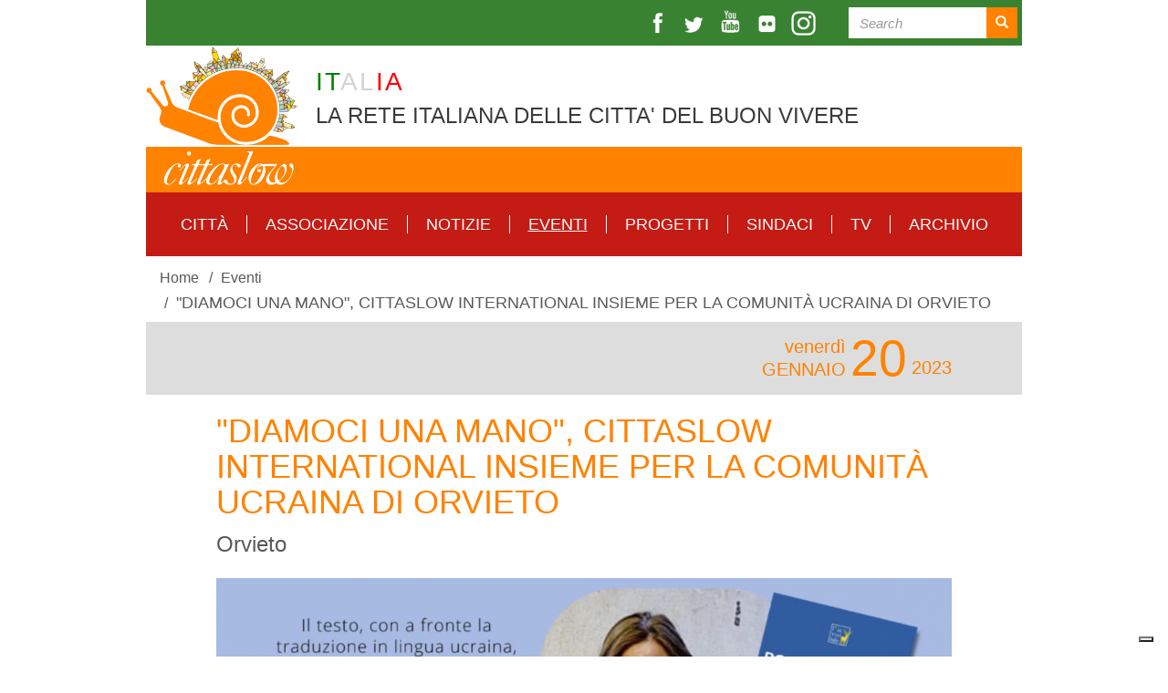

--- FILE ---
content_type: text/html; charset=utf-8
request_url: https://www.cittaslow.it/evento/it-orvieto-diamoci-una-mano-cittaslow-international-insieme-la-comunita-ucraina-di-orvieto
body_size: 7602
content:
<!DOCTYPE html> <html lang="en" dir="ltr" prefix="content: http://purl.org/rss/1.0/modules/content/ dc: http://purl.org/dc/terms/ foaf: http://xmlns.com/foaf/0.1/ og: http://ogp.me/ns# rdfs: http://www.w3.org/2000/01/rdf-schema# sioc: http://rdfs.org/sioc/ns# sioct: http://rdfs.org/sioc/types# skos: http://www.w3.org/2004/02/skos/core# xsd: http://www.w3.org/2001/XMLSchema#"> <head>       <!-- Google tag (gtag.js) -->     <script async src="https://www.googletagmanager.com/gtag/js?id=G-7QN9C9KHPP" class="_iub_cs_activate" type="text/plain" data-iub-purposes="4"></script>     <script>
      window.dataLayer = window.dataLayer || [];
      function gtag(){dataLayer.push(arguments);}
      gtag('js', new Date());

      gtag('config', 'G-7QN9C9KHPP');
    </script>     <link rel="profile" href="http://www.w3.org/1999/xhtml/vocab" />   <meta charset="utf-8">   <!-- <meta name="viewport" content="width=device-width, initial-scale=1.0"> -->   <!-- <meta name="viewport" content="width=960, initial-scale=1.0"> -->   <meta http-equiv="Content-Type" content="text/html; charset=utf-8" /> <meta name="Generator" content="Drupal 7 (http://drupal.org)" /> <link rel="canonical" href="/evento/it-orvieto-diamoci-una-mano-cittaslow-international-insieme-la-comunita-ucraina-di-orvieto" /> <link rel="shortlink" href="/node/8967" /> <meta property="og:image" content="https://www.cittaslow.it/sites/default/files/styles/contenuto/public/content/it/event/images/8967/screenshot_2023-01-11_alle_12.46.03.png?itok=mLYlOGO2" /> <link rel="shortcut icon" href="https://www.cittaslow.it/sites/all/themes/cittaslow/favicon.ico" type="image/vnd.microsoft.icon" /> <script async="" defer="" src="https://challenges.cloudflare.com/turnstile/v0/api.js"></script> <script>var _iub = _iub || []; _iub.csConfiguration = {"askConsentAtCookiePolicyUpdate":true,"cookiePolicyInOtherWindow":true,"floatingPreferencesButtonDisplay":"bottom-right","perPurposeConsent":true,"reloadOnConsent":true,"siteId":3281789,"whitelabel":false,"cookiePolicyId":97355916,"lang":"it", "banner":{ "acceptButtonDisplay":true,"closeButtonRejects":true,"customizeButtonDisplay":true,"explicitWithdrawal":true,"listPurposes":true,"position":"bottom","prependOnBody":true,"rejectButtonDisplay":true,"showPurposesToggles":true }};</script> <script src="//cdn.iubenda.com/cs/gpp/stub.js"></script> <script src="//cdn.iubenda.com/cs/iubenda_cs.js"></script>   <!-- Chrome, Firefox OS and Opera -->   <meta name="theme-color" content="#FF8200">   <!-- Windows Phone -->   <meta name="msapplication-navbutton-color" content="#FF8200">   <!-- iOS Safari -->   <meta name="apple-mobile-web-app-status-bar-style" content="#FF8200">   <title>&quot;DIAMOCI UNA MANO&quot;, CITTASLOW INTERNATIONAL INSIEME PER LA COMUNITÀ UCRAINA DI ORVIETO | Cittaslow International</title>   <link type="text/css" rel="stylesheet" href="https://www.cittaslow.it/sites/default/files/css/css_lQaZfjVpwP_oGNqdtWCSpJT1EMqXdMiU84ekLLxQnc4.css" media="all" /> <link type="text/css" rel="stylesheet" href="https://www.cittaslow.it/sites/default/files/css/css_K32DSGcHHhzVYOakx-TroofItqjMQ5xfOGVX2nOs1dk.css" media="all" /> <link type="text/css" rel="stylesheet" href="https://www.cittaslow.it/sites/default/files/css/css_MnXiytJtb186Ydycnpwpw34cuUsHaKc80ey5LiQXhSY.css" media="all" /> <link type="text/css" rel="stylesheet" href="https://unpkg.com/leaflet@1.6.0/dist/leaflet.css" media="all" /> <link type="text/css" rel="stylesheet" href="//cdn.jsdelivr.net/bootstrap/3.3.5/css/bootstrap.min.css" media="all" /> <link type="text/css" rel="stylesheet" href="https://www.cittaslow.it/sites/default/files/css/css_o5t1mTSrcADcx73_eHBbKFhJllbpaQ1FhvpI7vUlVJ0.css" media="all" /> </head> <body class="html not-front not-logged-in no-sidebars page-node page-node- page-node-8967 node-type-national-event national">   <div id="skip-link">     <a href="#main-content" class="element-invisible element-focusable">Skip to main content</a>   </div>     <header id="navbar" class="navbar container navbar-default"> 	<div class="site-top-bar search-bar sfondo-colore3 clearfix"> 		<div class="pull-right"> 			<div> 	                <span class="icone-social"> 				        <a class="ico ico-fb" title="facebook" href="https://www.facebook.com/cittaslow" target="_blank"></a> 				        <a class="ico ico-tw" title="twitter" href="https://twitter.com/cittaslow_intl" target="_blank"></a> 				        <a class="ico ico-yt" title="youtube" href="https://www.youtube.com/c/cittaslowinternational" target="_blank"></a> 				        <a class="ico ico-flickr" title="flickr" href="https://www.flickr.com/photos/cittaslow" target="_blank"></a> 				        <a class="ico ico-instagram" title="instagram" href="https://www.instagram.com/cittaslowinternational" target="_blank"></a> 	                </span> 	        </div> 			<div class="search"> 			<form class="search-form clearfix" action="/search/node" method="post" id="search-form" accept-charset="UTF-8"><div><div class="form-wrapper form-group" id="edit-basic"><div class="input-group"><input placeholder="Search" class="form-control form-text" type="text" id="edit-keys" name="keys" value="" size="40" maxlength="255" /><span class="input-group-btn"><button type="submit" class="btn btn-primary"><span class="icon glyphicon glyphicon-search" aria-hidden="true"></span></button></span></div><button class="element-invisible btn btn-primary form-submit" type="submit" id="edit-submit" name="op" value="Search">Search</button> </div><input type="hidden" name="form_build_id" value="form-8I8Lt45F64iVVr4DgyzXGuxCrjxY5HwBbTbapQLKVjs" /> <input type="hidden" name="form_id" value="search_form" /> </div></form>			</div> 		</div> 	</div> 	<div class="site-title-bar clearfix">         <a href="/" class="logo pull-left"></a> 		<div class="payoff"> 			<span style="color:green">IT</span><span style="color:lightgrey">AL</span><span style="color:red">IA</span> 			<br/> 			LA RETE ITALIANA DELLE CITTA' DEL BUON VIVERE 		</div>  	</div> 	<div class="clearfix sfondo-colore1"></div>   <div class="header-bg">           </div>   <div class="menu"> 	  <nav id="national-main-menu"> 	    	      <ul class="menu nav navbar-nav"><li class="first leaf"><a href="/citta">Città</a></li> <li class="collapsed"><a href="/associazione">Associazione</a></li> <li class="leaf"><a href="/notizie">Notizie</a></li> <li class="leaf active-trail active"><a href="/eventi" class="active-trail">Eventi</a></li> <li class="leaf"><a href="/progetti">Progetti</a></li> <li class="leaf"><a href="/sindaci">Sindaci</a></li> <li class="leaf"><a href="/it/video">TV</a></li> <li class="last leaf"><a href="https://www.cittaslowarchive.org/" class="target_blank">Archivio</a></li> </ul>	    	  </nav>   </div> </header> <div class="main-container container">     <ol class="breadcrumb"><li><a href="/">Home</a></li> <li><a href="/eventi">Eventi</a></li> <li class="active">&quot;DIAMOCI UNA MANO&quot;, CITTASLOW INTERNATIONAL INSIEME PER LA COMUNITÀ UCRAINA DI ORVIETO</li> </ol>    <a id="main-content"></a>                          	  <div class="region region-content">     <section id="block-system-main" class="block block-system clearfix">            <article id="node-8967" class="node node-national-event clearfix" about="/evento/it-orvieto-diamoci-una-mano-cittaslow-international-insieme-la-comunita-ucraina-di-orvieto" typeof="sioc:Item foaf:Document">          <div class="sfondo-colore5 padding">       <div class="dates"><div class="year"><span>2023</span></div><div class="start_end"><div class="month"><span class="start day_text">venerdì<br/></span><span class="start">gennaio</span></div><div class="day"><span class="start">20</span></div></div></div>          </div>      <div class="padding">       <h1>&quot;DIAMOCI UNA MANO&quot;, CITTASLOW INTERNATIONAL INSIEME PER LA COMUNITÀ UCRAINA DI ORVIETO</h1>                  <div class="field field-name-field-city field-type-entityreference field-label-hidden"><div class="field-items"><div class="field-item even">Orvieto</div></div></div>                      <div class="field field-name-field-immagini field-type-image field-label-hidden"><div class="field-items"><div class="field-item even"><img typeof="foaf:Image" class="img-responsive" src="https://www.cittaslow.it/sites/default/files/styles/contenuto/public/content/it/event/images/8967/screenshot_2023-01-11_alle_12.46.03.png?itok=mLYlOGO2" alt="" /></div></div></div>            <div class="field field-name-body field-type-text-with-summary field-label-hidden"><div class="field-items"><div class="field-item even" property="content:encoded"><p><strong>La Fidapa di Orvieto</strong>, l'associazione “<strong>Diamoci una mano</strong>" e Cittaslow International, condividendo i principi dell'amicizia e del sostegno nei confronti di chi versa in condizioni di difficoltà, incontreranno Venerdì 20 gennaio alle ore 18.00 presso la sede di Cittaslow la scrittrice Rosa Matteucci, autrice del racconto tradotto in lingua ucraina "<strong>La vita vince ancora una volta</strong>". Verranno donate come gesto di solidarietà e fratellanza tra i popoli, tramite la referente Oleksandra Dzyubyk, 20 copie alle comunità ucraina che vive a Orvieto. </p> <p>Si collegherà anche Jacek Kostka: Vicepresidente Cittaslow - Coordinatore rete polacca e portavoce della scuola ucraina della Cittaslow polacca di Górowo Ilaweckie, che offrirà una interessante testimonianza.</p> <p>A seguire il<strong> CONCERTO PER LA PACE</strong> con il Duo Light di Silvia Cerquaglia e Antonio Sbardella.</p> <p>L'evento potrà essere seguito tramite il canale Facebook o YouTube della Fidapa BPW Italy di Orvieto.</p> <p><img alt="" height="1132" src="https://www.cittaslow.org/sites/default/files/content/it/event/files/8967/fidapa2.png" width="800" /></p> </div></div></div>            <div class="addthis_inline_share_toolbox"></div>                                                 <!-- contatti -->           </div>           <aside class="padding">           <h1 id="visit" class="sfondo-colore4">VISITA</h1>                     <a class="related-network" href="/citta/orvieto">                            <div>             <div class="sfondo-colore5">               <img src="https://www.cittaslow.it/sites/default/files/styles/visit/public/content/it/network/images/792/orvieto-duomo.jpg?itok=MadDaM7U"/>               <div>                 <div class="network-name">                     Orvieto                </div>               </div>             </div>           </div>           </a>     </aside>    </article> </section>   </div>     <footer class="footer"> 	<div class="row metro-style"> 		<div class="col-xs-12"> 			<div id="site-bottom-bar"> 	            <div class="clearfix"> 	                <div class="logo pull-left"></div> 	            </div> 				<div class="sfondo-colore1 clearfix"></div> 			</div> 			<div class="sfondo-colore4 padding-hp clearfix"> 			<div class="view view-national-elenco-citta view-id-national_elenco_citta view-display-id-footer view-dom-id-76cf285bb5b4bd1f75d07d14dd5998b3">                      <div class="view-content">       <div class="item-list">    <ul>          <li class="views-row views-row-1 views-row-odd views-row-first">             <a href="/citta/abbiategrasso">Abbiategrasso </a>  </li>           <li class="views-row views-row-2 views-row-even">             <a href="/citta/acqualagna">Acqualagna</a>  </li>           <li class="views-row views-row-3 views-row-odd">             <a href="/citta/acquapendente">Acquapendente</a>  </li>           <li class="views-row views-row-4 views-row-even">             <a href="/citta/altomonte">Altomonte</a>  </li>           <li class="views-row views-row-5 views-row-odd">             <a href="/citta/amalfi">Amalfi</a>  </li>           <li class="views-row views-row-6 views-row-even">             <a href="/citta/amelia">Amelia</a>  </li>           <li class="views-row views-row-7 views-row-odd">             <a href="/citta/anghiari">Anghiari</a>  </li>           <li class="views-row views-row-8 views-row-even">             <a href="/citta/asolo">Asolo</a>  </li>           <li class="views-row views-row-9 views-row-odd">             <a href="/citta/baiso">Baiso</a>  </li>           <li class="views-row views-row-10 views-row-even">             <a href="/citta/barga">Barga</a>  </li>           <li class="views-row views-row-11 views-row-odd">             <a href="/citta/bellano">Bellano</a>  </li>           <li class="views-row views-row-12 views-row-even">             <a href="/citta/borgo-val-di-taro">Borgo Val di Taro</a>  </li>           <li class="views-row views-row-13 views-row-odd">             <a href="/citta/bra">Bra</a>  </li>           <li class="views-row views-row-14 views-row-even">             <a href="/citta/brisighella">Brisighella</a>  </li>           <li class="views-row views-row-15 views-row-odd">             <a href="/citta/caiazzo">Caiazzo</a>  </li>           <li class="views-row views-row-16 views-row-even">             <a href="/citta/capalbio">Capalbio</a>  </li>           <li class="views-row views-row-17 views-row-odd">             <a href="/citta/casalbeltrame">Casalbeltrame</a>  </li>           <li class="views-row views-row-18 views-row-even">             <a href="/citta/castel-campagnano">Castel Campagnano</a>  </li>           <li class="views-row views-row-19 views-row-odd">             <a href="/citta/castel-san-pietro-terme">Castel San Pietro Terme</a>  </li>           <li class="views-row views-row-20 views-row-even">             <a href="/citta/castelnovo-ne-monti">Castelnovo ne’ Monti</a>  </li>           <li class="views-row views-row-21 views-row-odd">             <a href="/citta/castelnuovo-berardenga">Castelnuovo Berardenga</a>  </li>           <li class="views-row views-row-22 views-row-even">             <a href="/citta/castiglione-teverina">Castiglione in Teverina</a>  </li>           <li class="views-row views-row-23 views-row-odd">             <a href="/citta/castiglione-olona">Castiglione Olona</a>  </li>           <li class="views-row views-row-24 views-row-even">             <a href="/citta/cerreto-sannita">Cerreto Sannita</a>  </li>           <li class="views-row views-row-25 views-row-odd">             <a href="/citta/cesa">Cesa</a>  </li>           <li class="views-row views-row-26 views-row-even">             <a href="/citta/chiavenna">Chiavenna</a>  </li>           <li class="views-row views-row-27 views-row-odd">             <a href="/citta/chiaverano">Chiaverano</a>  </li>           <li class="views-row views-row-28 views-row-even">             <a href="/citta/cisternino">Cisternino</a>  </li>           <li class="views-row views-row-29 views-row-odd">             <a href="/citta/citta-della-pieve">Città della Pieve</a>  </li>           <li class="views-row views-row-30 views-row-even">             <a href="/citta/citta-santangelo">Città Sant&#039;Angelo</a>  </li>           <li class="views-row views-row-31 views-row-odd">             <a href="/citta/civitella-val-di-chiana">Civitella in Val di Chiana</a>  </li>           <li class="views-row views-row-32 views-row-even">             <a href="/citta/controguerra">Controguerra</a>  </li>           <li class="views-row views-row-33 views-row-odd">             <a href="/citta/cortona">Cortona</a>  </li>           <li class="views-row views-row-34 views-row-even">             <a href="/citta/cutigliano-comune-di-abetone-cutigliano">Cutigliano - Comune di Abetone Cutigliano</a>  </li>           <li class="views-row views-row-35 views-row-odd">             <a href="/citta/farra-di-soligo">Farra di Soligo</a>  </li>           <li class="views-row views-row-36 views-row-even">             <a href="/citta/ficulle">Ficulle</a>  </li>           <li class="views-row views-row-37 views-row-odd">             <a href="/citta/fiumefreddo-bruzio">Fiumefreddo Bruzio</a>  </li>           <li class="views-row views-row-38 views-row-even">             <a href="/citta/follina">Follina</a>  </li>           <li class="views-row views-row-39 views-row-odd">             <a href="/citta/fontanellato">Fontanellato</a>  </li>           <li class="views-row views-row-40 views-row-even">             <a href="/citta/francavilla-al-mare">Francavilla al Mare</a>  </li>           <li class="views-row views-row-41 views-row-odd">             <a href="/citta/galeata">Galeata</a>  </li>           <li class="views-row views-row-42 views-row-even">             <a href="/citta/gioi">Gioi</a>  </li>           <li class="views-row views-row-43 views-row-odd">             <a href="/citta/giuliano-teatino">Giuliano Teatino</a>  </li>           <li class="views-row views-row-44 views-row-even">             <a href="/citta/gravina-puglia">Gravina in Puglia</a>  </li>           <li class="views-row views-row-45 views-row-odd">             <a href="/citta/greve-chianti">Greve in Chianti</a>  </li>           <li class="views-row views-row-46 views-row-even">             <a href="/citta/grumes-comune-di-altavalle">Grumes - Comune di Altavalle</a>  </li>           <li class="views-row views-row-47 views-row-odd">             <a href="/citta/guardiagrele">Guardiagrele</a>  </li>           <li class="views-row views-row-48 views-row-even">             <a href="/citta/levanto">Levanto</a>  </li>           <li class="views-row views-row-49 views-row-odd">             <a href="/citta/marradi">Marradi</a>  </li>           <li class="views-row views-row-50 views-row-even">             <a href="/citta/massa-marittima">Massa Marittima</a>  </li>           <li class="views-row views-row-51 views-row-odd">             <a href="/citta/monte-castello-di-vibio">Monte Castello di Vibio</a>  </li>           <li class="views-row views-row-52 views-row-even">             <a href="/citta/montefalco">Montefalco</a>  </li>           <li class="views-row views-row-53 views-row-odd">             <a href="/citta/morimondo">Morimondo</a>  </li>           <li class="views-row views-row-54 views-row-even">             <a href="/citta/mulazzo">Mulazzo</a>  </li>           <li class="views-row views-row-55 views-row-odd">             <a href="/citta/nicolosi">Nicolosi</a>  </li>           <li class="views-row views-row-56 views-row-even">             <a href="/citta/norcia">Norcia</a>  </li>           <li class="views-row views-row-57 views-row-odd">             <a href="/citta/novellara">Novellara</a>  </li>           <li class="views-row views-row-58 views-row-even">             <a href="/citta/orsara-di-puglia">Orsara di Puglia</a>  </li>           <li class="views-row views-row-59 views-row-odd">             <a href="/citta/orvieto">Orvieto</a>  </li>           <li class="views-row views-row-60 views-row-even">             <a href="/citta/parrano">Parrano</a>  </li>           <li class="views-row views-row-61 views-row-odd">             <a href="/citta/pellegrino-parmense">Pellegrino Parmense</a>  </li>           <li class="views-row views-row-62 views-row-even">             <a href="/citta/penne">Penne</a>  </li>           <li class="views-row views-row-63 views-row-odd">             <a href="/citta/perito">Perito</a>  </li>           <li class="views-row views-row-64 views-row-even">             <a href="/citta/pianella">Pianella</a>  </li>           <li class="views-row views-row-65 views-row-odd">             <a href="/citta/pineto">Pineto</a>  </li>           <li class="views-row views-row-66 views-row-even">             <a href="/citta/pollica">Pollica</a>  </li>           <li class="views-row views-row-67 views-row-odd">             <a href="/citta/positano">Positano</a>  </li>           <li class="views-row views-row-68 views-row-even">             <a href="/citta/pratovecchio-stia">Pratovecchio - Stia</a>  </li>           <li class="views-row views-row-69 views-row-odd">             <a href="/citta/preci">Preci</a>  </li>           <li class="views-row views-row-70 views-row-even">             <a href="/citta/ribera">Ribera</a>  </li>           <li class="views-row views-row-71 views-row-odd">             <a href="/citta/salorno">Salorno</a>  </li>           <li class="views-row views-row-72 views-row-even">             <a href="/citta/san-miniato">San Miniato</a>  </li>           <li class="views-row views-row-73 views-row-odd">             <a href="/citta/san-vincenzo">San Vincenzo</a>  </li>           <li class="views-row views-row-74 views-row-even">             <a href="/citta/santagata-di-puglia">Sant&#039;Agata di Puglia</a>  </li>           <li class="views-row views-row-75 views-row-odd">             <a href="/citta/santa-sofia">Santa Sofia</a>  </li>           <li class="views-row views-row-76 views-row-even">             <a href="/citta/santarcangelo-di-romagna">Santarcangelo di Romagna</a>  </li>           <li class="views-row views-row-77 views-row-odd">             <a href="/citta/sperlonga">Sperlonga</a>  </li>           <li class="views-row views-row-78 views-row-even">             <a href="/citta/stio">Stio</a>  </li>           <li class="views-row views-row-79 views-row-odd">             <a href="/citta/suvereto">Suvereto</a>  </li>           <li class="views-row views-row-80 views-row-even">             <a href="/citta/teglio">Teglio</a>  </li>           <li class="views-row views-row-81 views-row-odd">             <a href="/citta/tirano">Tirano</a>  </li>           <li class="views-row views-row-82 views-row-even">             <a href="/citta/todi">Todi</a>  </li>           <li class="views-row views-row-83 views-row-odd">             <a href="/citta/tolfa">Tolfa</a>  </li>           <li class="views-row views-row-84 views-row-even">             <a href="/citta/trani">Trani</a>  </li>           <li class="views-row views-row-85 views-row-odd">             <a href="/citta/travaco-siccomario">Travacò Siccomario</a>  </li>           <li class="views-row views-row-86 views-row-even">             <a href="/citta/trevi">Trevi</a>  </li>           <li class="views-row views-row-87 views-row-odd">             <a href="/citta/turbigo">Turbigo</a>  </li>           <li class="views-row views-row-88 views-row-even">             <a href="/citta/usseglio">Usseglio</a>  </li>           <li class="views-row views-row-89 views-row-odd views-row-last">             <a href="/citta/zibello-comune-di-polesine-zibello">Zibello - Comune di Polesine Zibello</a>  </li>       </ul></div>    </div>                   </div>			</div> 			<div class="sfondo-colore3 padding-hp clearfix"> 				<p> 					Ufficio Segreteria Coordinamento Nazionale Cittaslow Italia - Palazzo dei Sette, Corso Cavour, 87 - 05018 Orvieto (TR)<br/> 					Tel. +39 0763341818 - Fax +39 0763341818<br/> 						<a href="mailto:info@cittaslow.net">info@cittaslow.net</a> 				</p> 			</div> 			<div class="padding-hp clearfix"> 				<div class="pull-right"> 	                <span class="icone-social"> 				        <a class="ico ico-fb" title="facebook" href="https://www.facebook.com/cittaslow" target="_blank"></a> 				        <a class="ico ico-tw" title="twitter" href="https://twitter.com/cittaslow_intl" target="_blank"></a> 				        <a class="ico ico-yt" title="youtube" href="https://www.youtube.com/c/cittaslowinternational" target="_blank"></a> 				        <a class="ico ico-flickr" title="flickr" href="https://www.flickr.com/photos/cittaslow" target="_blank"></a> 				        <a class="ico ico-instagram" title="instagram" href="https://www.instagram.com/cittaslowinternational" target="_blank"></a> 	                </span> 	            </div> 			</div> 			<div id="hp-intl-link" class="sfondo-colore1 padding-hp clearfix"> 				<div class="text-center"> 					<a href="https://www.cittaslow.org"> 						<div> 							<span>Vai al sito Cittaslow International</span><img src="/sites/all/themes/cittaslow/img/international-logo.png" alt="Vai al sito Cittaslow International" title="Vai al sito Cittaslow International"/> 						</div> 					</a> 				</div> 			</div> 			<div id="hp-intl-address" class="padding-hp clearfix"> 				<div> 					<img src="/sites/all/themes/cittaslow/img/national/CittaslowINT_footer_logo.png"/> 					<p> 						<span>Headquarters Palazzo dei Sette, Corso Cavour 87 - 05018 - Orvieto (Italy)<br/> 						Tel./Fax 0039(0)763341818 - P.Iva 05469850480<br/> 						Copyright © 2016 - All rights reserved - The editor of the Web site is Pier Giorgio Oliveti</span> 					</p> 				</div> 			</div>       	</div>     </div> </footer> </div><!-- main container -->   <script src="https://www.cittaslow.it/sites/default/files/js/js_Pt6OpwTd6jcHLRIjrE-eSPLWMxWDkcyYrPTIrXDSON0.js"></script> <script src="https://www.cittaslow.it/sites/default/files/js/js_NaWnmLRn_oLakq5a60IFTfYZm_LJr7QZfBZkBPCRDXY.js"></script> <script src="//cdn.jsdelivr.net/bootstrap/3.3.5/js/bootstrap.min.js"></script> <script src="https://www.cittaslow.it/sites/default/files/js/js_I3XasntL-Ho3-2Z8ifkLh6uvpnKEEgFISwtD1UL7ziU.js"></script> <script src="https://www.cittaslow.it/sites/default/files/js/js_qXDnuXBPAu1PrA4SEYLGC8gVZQntClIdHemLU0tC4FU.js"></script> <script src="https://unpkg.com/leaflet@1.6.0/dist/leaflet.js"></script> <script src="https://www.cittaslow.it/sites/default/files/js/js_SqptQAS48bJdtjhMH0tT4VjIjyq1E--H7c7wh4BAIhw.js"></script> <script src="https://www.cittaslow.it/sites/default/files/js/js_P_WtmTTrld02iiUsxuUSWUtkK8Qmt-OU-cPA437DO5k.js"></script> <script src="https://www.cittaslow.it/sites/default/files/js/js_yo9QJ55hHiYOUgCDdekfA51z0MNyY09hHAlJw4Uz1s8.js"></script> <script>jQuery.extend(Drupal.settings, {"basePath":"\/","pathPrefix":"","setHasJsCookie":0,"ajaxPageState":{"theme":"cittaslow","theme_token":"bczYePsHwce4d_FDhV-Wx3arp-MTq_PgD2CBRSVvmHc","jquery_version":"1.12","jquery_version_token":"raTMsAS0QGLvinBb8uNpdxjtYKkakXjqRuDW_Cx2cPk","js":{"sites\/all\/themes\/bootstrap\/js\/bootstrap.js":1,"sites\/all\/modules\/jquery_update\/replace\/jquery\/1.12\/jquery.min.js":1,"misc\/jquery-extend-3.4.0.js":1,"misc\/jquery-html-prefilter-3.5.0-backport.js":1,"misc\/jquery.once.js":1,"misc\/drupal.js":1,"sites\/all\/modules\/jquery_update\/js\/jquery_browser.js":1,"sites\/all\/modules\/jquery_update\/replace\/ui\/external\/jquery.cookie.js":1,"sites\/all\/modules\/jquery_update\/replace\/jquery.form\/4\/jquery.form.min.js":1,"misc\/form-single-submit.js":1,"misc\/ajax.js":1,"sites\/all\/modules\/jquery_update\/js\/jquery_update.js":1,"\/\/cdn.jsdelivr.net\/bootstrap\/3.3.5\/js\/bootstrap.min.js":1,"sites\/all\/modules\/custom\/cittaslow_menu_mobile\/js\/jquery.flexnav.min.js":1,"sites\/all\/modules\/views\/js\/base.js":1,"sites\/all\/themes\/bootstrap\/js\/misc\/_progress.js":1,"sites\/all\/modules\/views\/js\/ajax_view.js":1,"https:\/\/unpkg.com\/leaflet@1.6.0\/dist\/leaflet.js":1,"sites\/all\/themes\/cittaslow\/js\/osm.js":1,"sites\/all\/themes\/cittaslow\/js\/jquery.cookie.js":1,"sites\/all\/themes\/cittaslow\/js\/slick.min.js":1,"sites\/all\/themes\/cittaslow\/js\/script.js":1,"sites\/all\/themes\/bootstrap\/js\/misc\/ajax.js":1,"sites\/all\/themes\/bootstrap\/js\/modules\/views\/js\/ajax_view.js":1},"css":{"modules\/system\/system.base.css":1,"sites\/all\/modules\/simplenews\/simplenews.css":1,"sites\/all\/modules\/custom\/cittaslow_menu_mobile\/css\/flexnav.css":1,"sites\/all\/modules\/date\/date_api\/date.css":1,"sites\/all\/modules\/date\/date_popup\/themes\/datepicker.1.7.css":1,"modules\/field\/theme\/field.css":1,"modules\/node\/node.css":1,"sites\/all\/modules\/views\/css\/views.css":1,"sites\/all\/modules\/ckeditor\/css\/ckeditor.css":1,"sites\/all\/modules\/ctools\/css\/ctools.css":1,"https:\/\/unpkg.com\/leaflet@1.6.0\/dist\/leaflet.css":1,"\/\/cdn.jsdelivr.net\/bootstrap\/3.3.5\/css\/bootstrap.min.css":1,"sites\/all\/themes\/cittaslow\/css\/slick\/slick.css":1,"sites\/all\/themes\/cittaslow\/css\/slick\/slick-theme.css":1,"sites\/all\/themes\/cittaslow\/css\/style.css":1,"sites\/all\/themes\/cittaslow\/css\/interne.css":1,"sites\/all\/themes\/cittaslow\/css\/national.css":1,"sites\/all\/themes\/cittaslow\/css\/responsive.css":1}},"is_national_site":true,"urlIsAjaxTrusted":{"\/search\/node":true,"\/views\/ajax":true},"views":{"ajax_path":"\/views\/ajax","ajaxViews":{"views_dom_id:76cf285bb5b4bd1f75d07d14dd5998b3":{"view_name":"national_elenco_citta","view_display_id":"footer","view_args":"","view_path":"node\/8967","view_base_path":"citta","view_dom_id":"76cf285bb5b4bd1f75d07d14dd5998b3","pager_element":0}}},"better_exposed_filters":{"views":{"national_elenco_citta":{"displays":{"footer":{"filters":[]}}}}},"bootstrap":{"anchorsFix":"0","anchorsSmoothScrolling":"0","formHasError":1,"popoverEnabled":1,"popoverOptions":{"animation":1,"html":0,"placement":"right","selector":"","trigger":"click","triggerAutoclose":1,"title":"","content":"","delay":0,"container":"body"},"tooltipEnabled":1,"tooltipOptions":{"animation":1,"html":0,"placement":"auto left","selector":"","trigger":"hover focus","delay":0,"container":"body"}}});</script>   <script src="https://www.cittaslow.it/sites/default/files/js/js_L50O_PWoAuMOxVjnzZCkNSSmI0kFwhZsO1_KS8WnGKw.js"></script>   <!--     <script type="text/javascript" src="//s7.addthis.com/js/300/addthis_widget.js#pubid=ra-576b9fd6bf8f29c2"></script>   --> </body> </html>

--- FILE ---
content_type: text/css
request_url: https://www.cittaslow.it/sites/default/files/css/css_o5t1mTSrcADcx73_eHBbKFhJllbpaQ1FhvpI7vUlVJ0.css
body_size: 10320
content:
.slick-slider{position:relative;display:block;-moz-box-sizing:border-box;box-sizing:border-box;-webkit-user-select:none;-moz-user-select:none;-ms-user-select:none;user-select:none;-webkit-touch-callout:none;-khtml-user-select:none;-ms-touch-action:pan-y;touch-action:pan-y;-webkit-tap-highlight-color:transparent;}.slick-list{position:relative;display:block;overflow:hidden;margin:0;padding:0;}.slick-list:focus{outline:none;}.slick-list.dragging{cursor:pointer;cursor:hand;}.slick-slider .slick-track,.slick-slider .slick-list{-webkit-transform:translate3d(0,0,0);-moz-transform:translate3d(0,0,0);-ms-transform:translate3d(0,0,0);-o-transform:translate3d(0,0,0);transform:translate3d(0,0,0);}.slick-track{position:relative;top:0;left:0;display:block;}.slick-track:before,.slick-track:after{display:table;content:'';}.slick-track:after{clear:both;}.slick-loading .slick-track{visibility:hidden;}.slick-slide{display:none;float:left;height:100%;min-height:1px;}[dir='rtl'] .slick-slide{float:right;}.slick-slide img{display:block;}.slick-slide.slick-loading img{display:none;}.slick-slide.dragging img{pointer-events:none;}.slick-initialized .slick-slide{display:block;}.slick-loading .slick-slide{visibility:hidden;}.slick-vertical .slick-slide{display:block;height:auto;border:1px solid transparent;}.slick-arrow.slick-hidden{display:none;}
.slick-loading .slick-list{background:#fff url(/sites/all/themes/cittaslow/css/slick/./ajax-loader.gif) center center no-repeat;}@font-face{font-family:'slick';font-weight:normal;font-style:normal;src:url(/sites/all/themes/cittaslow/css/slick/./fonts/slick.eot);src:url(/sites/all/themes/cittaslow/css/slick/./fonts/slick.eot?#iefix) format('embedded-opentype'),url(/sites/all/themes/cittaslow/css/slick/./fonts/slick.woff) format('woff'),url(/sites/all/themes/cittaslow/css/slick/./fonts/slick.ttf) format('truetype'),url(/sites/all/themes/cittaslow/css/slick/./fonts/slick.svg#slick) format('svg');}.slick-prev,.slick-next{font-size:0;line-height:0;position:absolute;top:50%;display:block;width:20px;height:20px;margin-top:-10px;padding:0;cursor:pointer;color:transparent;border:none;outline:none;background:transparent;}.slick-prev:hover,.slick-prev:focus,.slick-next:hover,.slick-next:focus{color:transparent;outline:none;background:transparent;}.slick-prev:hover:before,.slick-prev:focus:before,.slick-next:hover:before,.slick-next:focus:before{opacity:1;}.slick-prev.slick-disabled:before,.slick-next.slick-disabled:before{opacity:.25;}.slick-prev:before,.slick-next:before{font-family:'slick';font-size:20px;line-height:1;opacity:.75;color:white;-webkit-font-smoothing:antialiased;-moz-osx-font-smoothing:grayscale;}.slick-prev{left:-25px;}[dir='rtl'] .slick-prev{right:-25px;left:auto;}.slick-prev:before{content:'←';}[dir='rtl'] .slick-prev:before{content:'→';}.slick-next{right:-25px;}[dir='rtl'] .slick-next{right:auto;left:-25px;}.slick-next:before{content:'→';}[dir='rtl'] .slick-next:before{content:'←';}.slick-slider{margin-bottom:30px;}.slick-dots{position:absolute;bottom:-45px;display:block;width:100%;padding:0;list-style:none;text-align:center;}.slick-dots li{position:relative;display:inline-block;width:20px;height:20px;margin:0 5px;padding:0;cursor:pointer;}.slick-dots li button{font-size:0;line-height:0;display:block;width:20px;height:20px;padding:5px;cursor:pointer;color:transparent;border:0;outline:none;background:transparent;}.slick-dots li button:hover,.slick-dots li button:focus{outline:none;}.slick-dots li button:hover:before,.slick-dots li button:focus:before{opacity:1;}.slick-dots li button:before{font-family:'slick';font-size:6px;line-height:20px;position:absolute;top:0;left:0;width:20px;height:20px;content:'•';text-align:center;opacity:.25;color:black;-webkit-font-smoothing:antialiased;-moz-osx-font-smoothing:grayscale;}.slick-dots li.slick-active button:before{opacity:.75;color:black;}
body{font-family:Helvetica,Arial,sans-serif;font-weight:400;font-size:20px;color:#595959;}.container{padding:0;width:auto;max-width:960px;}body:after{position:absolute;width:0;height:0;overflow:hidden;z-index:-1;content:url(/sites/all/themes/cittaslow/img/menu/ico_NEWSSTAND_on.png) 
    url(/sites/all/themes/cittaslow/img/menu/ico_AGENDA_on.png)
		url(/sites/all/themes/cittaslow/img/menu/ico_NETWORK_on.png)
		url(/sites/all/themes/cittaslow/img/menu/ico_PEOPLE_on.png)
		url(/sites/all/themes/cittaslow/img/menu/ico_PROJECT_on.png)
		url(/sites/all/themes/cittaslow/img/menu/ico_ASSOCIATION_on.png)
		url(/sites/all/themes/cittaslow/img/menu/ico_COMMUNITI_on.png)
		url(/sites/all/themes/cittaslow/img/menu/ico_NEWSLETTER_on.png)
		url(/sites/all/themes/cittaslow/img/menu/ico_MARKET_on.png)
		url(/sites/all/themes/cittaslow/img/menu/ico_TV_on.png)
		url(/sites/all/themes/cittaslow/img/map/Freccia_Country_UP.png)
		url(/sites/all/themes/cittaslow/img/accordion_black_minus.png)
		url(/sites/all/themes/cittaslow/img/accordion_orange_minus.png);}*{-webkit-border-radius:0 !important;-moz-border-radius:0 !important;border-radius:0 !important;}.valign{margin-top:auto;margin-bottom:auto;top:50%;-webkit-transform:translateY(-50%);-moz-transform:translateY(-50%);-ms-transform:translateY(-50%);-o-transform:translateY(-50%);transform:translateY(-50%);}.valign2{position:relative;top:50%;-webkit-transform:translateY(-50%);-moz-transform:translateY(-50%);-ms-transform:translateY(-50%);-o-transform:translateY(-50%);transform:translateY(-50%);}:focus{outline:none !important;}.sfondo-colore1{background-color:#FF8200;color:#ffffff;}.sfondo-colore2{background-color:#3A3A3A;color:#ffffff;}header.navbar{border:0px none;background:#ffffff;margin-bottom:0;}header .site-title-bar{margin-bottom:-42px;}header .site-title-bar .payoff{font-size:24px;color:#3A3A3A;margin-top:60px;margin-left:20px;text-transform:uppercase;}header .site-title-bar .logo{background:url(/sites/all/themes/cittaslow/img/HP_Cittaslow_Header.png) no-repeat;width:166px;height:153px;margin-right:20px;}header .search-bar .search{width:220px;height:50px;}header .search-bar .search .form-wrapper{margin:8px 0 8px 30px;}header .search-bar .search button{background-image:url(/sites/all/themes/cittaslow/img/Lente_Cerca.png);background-color:transparent;background-repeat:no-repeat;background-position:center;border:0px;padding:0px;width:34px;height:34px;margin-right:5px !important;}header .search-bar .search input{background-color:#3A3A3A;border:0;border-bottom:1px solid lightgrey;color:white;box-shadow:none;font-style:italic;font-size:20px;font-weight:100;}input[id^='edit-keys']::-webkit-input-placeholder{visibility:hidden;}input[id^='edit-keys']::-moz-placeholder{visibility:hidden;}input[id^='edit-keys']:-moz-placeholder{visibility:hidden;}input[id^='edit-keys']:-ms-input-placeholder{visibility:hidden;}input[id^='edit-keys']:focus{box-shadow:none;}#main-menu{height:186px;position:relative;overflow:hidden;}#main-menu .navbar-nav{float:none !important;text-align:center;padding-top:19.5px;}#main-menu .menu-ico,#main-menu .menu-ico a{width:200px;height:147px;}#main-menu .menu-ico a{text-indent:100%;white-space:nowrap;overflow:hidden;background-repeat:no-repeat;display:inline-block;}.newsstand a{background-image:url(/sites/all/themes/cittaslow/img/menu/ico_NEWSSTAND_off.png);}.agenda a{background-image:url(/sites/all/themes/cittaslow/img/menu/ico_AGENDA_off.png);}.network a{background-image:url(/sites/all/themes/cittaslow/img/menu/ico_NETWORK_off.png);}.people a{background-image:url(/sites/all/themes/cittaslow/img/menu/ico_PEOPLE_off.png);}.projects a{background-image:url(/sites/all/themes/cittaslow/img/menu/ico_PROJECT_off.png);}.association a{background-image:url(/sites/all/themes/cittaslow/img/menu/ico_ASSOCIATION_off.png);}.community a{background-image:url(/sites/all/themes/cittaslow/img/menu/ico_COMMUNITI_off.png);}.newsletter a{background-image:url(/sites/all/themes/cittaslow/img/menu/ico_NEWSLETTER_off.png);}.market a{background-image:url(/sites/all/themes/cittaslow/img/menu/ico_MARKET_off.png);}.tv a{background-image:url(/sites/all/themes/cittaslow/img/menu/ico_TV_off.png);}.archive a{background-image:url(/sites/all/themes/cittaslow/img/menu/ico_ARCHIVE_off.png);}.newsstand a:hover,.newsstand a.active,.newsstand a.active-trail{background-image:url(/sites/all/themes/cittaslow/img/menu/ico_NEWSSTAND_on.png);}.agenda a:hover,.agenda a.active,.agenda a.active-trail{background-image:url(/sites/all/themes/cittaslow/img/menu/ico_AGENDA_on.png);}.network a:hover,.network a.active,.network a.active-trail{background-image:url(/sites/all/themes/cittaslow/img/menu/ico_NETWORK_on.png);}.people a:hover,.people a.active,.people a.active-trail{background-image:url(/sites/all/themes/cittaslow/img/menu/ico_PEOPLE_on.png);}.projects a:hover,.projects a.active,.projects a.active-trail{background-image:url(/sites/all/themes/cittaslow/img/menu/ico_PROJECT_on.png);}.association a:hover,.association a.active,.association a.active-trail{background-image:url(/sites/all/themes/cittaslow/img/menu/ico_ASSOCIATION_on.png);}.community a:hover,.community a.active,.community a.active-trail{background-image:url(/sites/all/themes/cittaslow/img/menu/ico_COMMUNITI_on.png);}.newsletter a:hover,.newsletter a.active,.newsletter a.active-trail{background-image:url(/sites/all/themes/cittaslow/img/menu/ico_NEWSLETTER_on.png);}.market a:hover,.market a.active,.market a.active-trail{background-image:url(/sites/all/themes/cittaslow/img/menu/ico_MARKET_on.png);}.tv a:hover,.tv a.active,.tv a.active-trail{background-image:url(/sites/all/themes/cittaslow/img/menu/ico_TV_on.png);}.archive a:hover,.archive a.active,.archive a.active-trail{background-image:url(/sites/all/themes/cittaslow/img/menu/ico_ARCHIVE_on.png);}#main-menu .slick-slider .slick-prev{background-image:url(/sites/all/themes/cittaslow/img/FrecciaSX_nera.png);left:10px;}#main-menu .slick-slider .slick-next{background-image:url(/sites/all/themes/cittaslow/img/FrecciaDX_nera.png);right:10px;}#national-main-menu{font-size:18px;}.hp-taglio-alto a{text-decoration:none;}.hp-taglio-alto .header-bg{height:446px;background-repeat:no-repeat;}.hp-taglio-alto .header-content{position:relative;height:446px;background:rgba(0,0,0,0.5);color:#ffffff;opacity:0;-webkit-transition:opacity 500ms;-moz-transition:opacity 500ms;-o-transition:opacity 500ms;transition:opacity 500ms;}.hp-taglio-alto .view-content:HOVER .header-content{opacity:1;}.hp-taglio-alto .testo{text-shadow:0px 0px 10px rgba(150,150,150,0.6);text-align:center;padding:0px 20px 0;}.hp-taglio-alto .testo h2{font-size:29px;font-weight:bold;text-transform:uppercase;margin-top:0;margin-bottom:20px;}.hp-taglio-alto .country-block{position:absolute;bottom:30px;left:30px;font-weight:bold;max-width:170px;text-align:center;}.hp-taglio-alto .country-block span{display:block;text-align:center;}.country-block .country-icon{display:inline-block;background-repeat:no-repeat;width:40px;height:40px;background-size:contain;margin:auto;margin-bottom:5px;}.country-block .country-city{font-size:17px;text-transform:uppercase;}.country-block .country-name{font-size:13px;}.country-block.country-left .country-icon{float:left;margin-right:5px;}.country-block.country-left .country-city,.country-block.country-left .country-name{display:block;}.hp-editorial{padding:5px 70px;text-align:justify;}.hp-editorial h2{text-align:center;font-size:25px;font-weight:bold;font-style:italic;margin:30px 0;padding:0 50px;}.hp-editorial .tweet{position:relative;font-weight:bold;color:#000000;border-top:1px solid #000000;border-bottom:1px solid #000000;padding:15px 0;margin-top:30px;padding-right:80px;}.hp-editorial .tweet .tweet-icon{position:absolute;right:0;top:0;bottom:0;margin:auto;display:inline-block;background:url(/sites/all/themes/cittaslow/img/Editoriale_TW.png) no-repeat;width:69px;height:56px;}.hp-editorial .footer{text-align:center;font-style:italic;color:#000000;padding:12px 0;position:relative;}.hp-editorial .footer a span.ico{vertical-align:text-top;width:35px !important;height:35px !important;}.hp-editorial .footer .at{position:absolute;right:5px;top:10px;line-height:22px;}.hp-editorial .footer .share{position:absolute;left:5px;top:17px;color:#fff;text-transform:uppercase;font-style:normal;display:none;}.hp-editorial .footer .share .ico{vertical-align:text-top;}.share .ico-fb,.share .ico-email{margin-left:15px;}.view-display-id-hp_networks_map .map-osm{height:500px;}.view-display-id-hp_networks_map .view-filters{position:absolute;left:50%;transform:translate(-50%,0);z-index:999;padding:0;}.view-display-id-hp_networks_map .chosen-container-single{padding:5px;margin:0;height:initial;}.view-display-id-hp_networks_map .chosen-container-single a{color:#FF8200;text-transform:uppercase;font-weight:600;height:34px;font-size:20px;line-height:38px;}.view-display-id-hp_networks_map .chosen-container-single .chosen-results{color:#FF8200;text-transform:uppercase;}.view-display-id-hp_networks_map .chosen-container-single .chosen-single div b{background:url(/sites/all/themes/cittaslow/img/map/Freccia_Country_DOWN.png) no-repeat 0px 0px;}.view-display-id-hp_networks_map .chosen-container-active.chosen-with-drop .chosen-single div b{background:url(/sites/all/themes/cittaslow/img/map/Freccia_Country_UP.png) no-repeat 0px 0px;}.view-display-id-hp_networks_map .chosen-container-single .chosen-single div{width:34px;height:34px;}.hp-counter div{text-align:center;font-size:73px;}.hp-counter span{font-size:55px;color:#000000;}.hp-counter span span{font-size:22px;display:block;margin-top:-30px;}.hp-calendar{height:446px;}.hp-calendar .country-block{visibility:hidden;margin:20px 0 40px;}.view-filters .chosen-container-single .chosen-single{border:none;background:none;box-shadow:none;}a.ico,span.ico{height:29px;width:34px;display:inline-block;background-repeat:no-repeat;background-size:contain;}.ico-fb{background-image:url(/sites/all/themes/cittaslow/img/Footer_FB.png);}.ico-tw{background-image:url(/sites/all/themes/cittaslow/img/Footer_TW.png);}.ico-yt{background-image:url(/sites/all/themes/cittaslow/img/Footer_YouTube.png);}.ico-flickr{background-image:url(/sites/all/themes/cittaslow/img/Footer_Flickr.png);}.ico-instagram{background-image:url(/sites/all/themes/cittaslow/img/Footer_Instagram.png);}.ico-newsletter{background-image:url(/sites/all/themes/cittaslow/img/Footer_Newsletter.png);width:40px !important;height:26px !important;}.ico-accordion_black_plus{background-image:url(/sites/all/themes/cittaslow/img/accordion_black_plus.png);}.ico-accordion_black_minus{background-image:url(/sites/all/themes/cittaslow/img/accordion_black_minus.png);}.ico-accordion_orange_plus{background-image:url(/sites/all/themes/cittaslow/img/accordion_orange_plus.png);}.ico-accordion_orange_minus{background-image:url(/sites/all/themes/cittaslow/img/accordion_orange_minus.png);}.share .ico{height:21px;width:28px;}.share .ico-fb{background-image:url(/sites/all/themes/cittaslow/img/nano_fb.png);}.share .ico-tw{background-image:url(/sites/all/themes/cittaslow/img/nano_tw.png);}.share .ico-email{background-image:url(/sites/all/themes/cittaslow/img/nano_email.png);}footer .logo{position:relative;background:url(/sites/all/themes/cittaslow/img/HP_Cittaslow_Footer.jpg) no-repeat;width:155px;height:139px;margin:27px 0 -37px 20px;}footer .testo{padding:10px 20px 10px 200px;}footer .testo{height:155px;}footer .testo strong{font-size:26px;}footer .testo p{margin:0;padding:0 0 10px;font-size:16px;line-height:30px;}footer .icone-footer{position:relative;height:100px;}footer .icone-footer .icone-social .ico{margin-right:20px;}footer .icone{position:absolute;left:200px;right:0;top:0;bottom:0;margin:auto;height:30px;}footer .icona-newsletter{font-size:15px;margin-right:20px;}footer .icona-newsletter span{vertical-align:bottom;}footer a,footer a:hover,footer a:visited{color:white;}.slick-slider{margin-bottom:initial;}ul.slick-dots{margin-bottom:20px;bottom:3px;}.slick-dots li{margin:0 10px;}.slick-dots li.slick-active button:before{color:#FF8200;opacity:1;text-shadow:0.2px 0 1px #FF8200,-0.2px 0 1px #FF8200,0 0.2px 1px #FF8200,0 -0.2px 1px #FF8200,0.2px 0.2px #FF8200,-0.2px -0.2px 1px #FF8200,0.2px -0.2px 1px #FF8200,-0.2px 0.2px 1px #FF8200;}.slick-dots li button:before{color:#ffffff;font-size:20px;opacity:0.9;text-shadow:0.2px 0 1px #b9b9b9,-0.2px 0 1px #b9b9b9,0 0.2px 1px #b9b9b9,0 -0.2px 1px #b9b9b9,0.2px 0.2px #b9b9b9,-0.2px -0.2px 1px #b9b9b9,0.2px -0.2px 1px #b9b9b9,-0.2px 0.2px 1px #b9b9b9;}.slick-slider .slick-slide{position:relative;}.slick-slider .slick-prev:before,.slick-slider .slick-next:before{content:none;}.slick-slider .slick-prev,.slick-slider .slick-next{display:inline-block;width:19px;height:33px;position:absolute;z-index:99;background-repeat:no-repeat;}.slick-slider .slick-prev{background-image:url(/sites/all/themes/cittaslow/img/FrecciaSX_bianca.png);left:-45px;}.slick-slider .slick-next{background-image:url(/sites/all/themes/cittaslow/img/FrecciaDX_bianca.png);right:-45px;}#calendario_eventi{position:relative;height:100%;padding:30px 30px 0;background-color:rgba(58,58,58,0.5);}.eventCalendar-slider,.eventCalendar-list-wrap{position:relative;width:50% !important;float:right;padding:5px;}.eventCalendar-list-wrap{padding-top:10px;}.eventCalendar-wrap a.eventCalendar-eventTitle{font-size:22px;font-weight:bold;text-transform:uppercase;}.eventCalendar-wrap a,.eventCalendar-wrap{color:#ffffff;font-size:20px;}#calendario_eventi .view-footer a{font-size:24px;}#calendario_eventi .view-footer{position:absolute;bottom:6px;width:50%;display:none;font-size:24px;}#calendario_eventi .paginatore{text-align:center;}#calendario_eventi .paginatore .custom-slick-prev,#calendario_eventi .paginatore .custom-slick-next{cursor:pointer;cursor:hand;}.eventCalendar-loading{padding-left:10px;position:absolute;z-index:10;}.eventCalendar-monthWrap{width:100% !important;height:100%;position:inherit;}.eventCalendar-monthWrap a{font-size:26px;}.eventCalendar-daysList{padding:0;}.eventCalendar-prev{left:inherit;}.eventCalendar-arrow{top:6px;padding:0 5px;}.eventCalendar-slider a:hover,.eventCalendar-slider a:focus{text-decoration:none;}ul.eventCalendar-daysList{border-width:1px 0px 0 1px;border-color:rgba(255,255,255,0.7);border-style:solid;display:inline-block;margin-top:15px;}.eventCalendar-daysList li{border-width:0 1px 1px 0;border-color:rgba(255,255,255,0.7);border-style:solid;}.eventCalendar-showAsWeek li{height:60px;}.eventCalendar-daysList a{line-height:60px;}.eventCalendar-empty{background-color:rgba(238,238,238,0.4);}.eventCalendar-dayWithEvents{background:none;}.eventCalendar-daysList .today{background-color:#FF8200;}.eventCalendar-current{background-color:#000 !important;}.eventCalendar-subtitle{font-size:22px;font-weight:normal;margin-bottom:5px;}.eventCalendar-list{margin-left:-35px;}.eventCalendar-list .country{display:none;}.eventCalendar-list li{margin-left:1px;}.eventCalendar-list li time{display:none;}.eventCalendar-eventDesc{margin-top:20px;}.hp-social{height:397px;margin-top:44px;}.hp-social .widget-tw{padding-right:20px !important;}.lightwidget-widget{width:100%;border:0;overflow:hidden;height:397px !important;}.instagram-bg{background-image:url(/sites/all/themes/cittaslow/img/MascheraInstagram_HP_236x236.png);background-size:cover;display:inline-block;width:50px;height:50px;position:absolute;right:3px;}#cookiepolicy{font-size:14px;}#closecookiepolicy{}.cf-turnstile{margin-top:20px;}
.padding{padding:0 77px;}.row.metro-style{margin-left:-3px;margin-right:-3px;}.metro-style [class*='col-']{padding:0px 3px 0px 3px;padding-bottom:6px;}.field-name-body .footer{text-align:center;padding-top:12px;}a.link-evidenza{display:inline-block;width:100%;padding:2% 4% 2% 2%;margin:2% 0px 2% 0px;color:white;font-size:30px;background-image:url(/sites/all/themes/cittaslow/img/FrecciaDX_bianca.png);background-position:right,center;background-repeat:no-repeat;background-origin:content-box;}.tabs--primary.nav.nav-tabs{margin-top:12px;}.tabs--primary.nav.nav-tabs li a{color:#FF8200;}.tabs--primary.nav.nav-tabs li a.active{color:#3a3a3a;}.addthis_inline_share_toolbox{margin-bottom:20px;text-align:right;}.hp-video{padding-top:44px;padding-bottom:44px;}#block-system-main .slick-slider .slick-prev,#block-system-main .slick-slider .slick-next,.hp-video .slick-slider .slick-prev,.hp-video .slick-slider .slick-next{margin-top:auto;margin-bottom:auto;top:50%;-webkit-transform:translateY(-50%);-moz-transform:translateY(-50%);-ms-transform:translateY(-50%);-o-transform:translateY(-50%);transform:translateY(-50%);}.contatti ul{list-style:none;padding-left:0px;padding-right:0px;padding-top:30px;padding-bottom:30px;overflow:auto;font-size:15px;margin-top:44px;}.contatti ul li{text-align:center;padding:4px 4px 4px 44px;line-height:15px;}.node-type-network .contatti ul{margin-top:0px;}.node-type-network .contatti ul li{width:50%;float:left;border-left:1px solid white;padding-left:10px;text-align:left;}.contatti a{color:white;}.breadcrumb{margin-bottom:0px;background-color:#FF8200;}.breadcrumb a,.breadcrumb > li + li:before,.breadcrumb > .active,.breadcrumb > li{color:white;}h1{color:#FF8200;text-transform:uppercase;}.region-content .field-name-field-network{font-size:24px;}.seealso{margin-top:44px;}.seealso ul{list-style:none;}.seealso li:before{position:absolute;display:block;content:'\2022';text-indent:-999999px;margin-left:-15px;width:0.5em;height:1em;background-repeat:no-repeat;background-image:url(/sites/all/themes/cittaslow/img/FrecciaDX_nera.png);background-size:9px 14px;background-position:left bottom;}.seealso > div{margin-bottom:10px;}.field-name-field-allegati img.file-icon{vertical-align:baseline;}.field-name-field-indirizzo{margin-top:44px;}.member-of{margin-bottom:30px;color:black;}.member-of a{color:black;text-decoration:underline;}.view-display-id-related_cities_map{margin:44px 0px 44px 0px;}#related{margin-top:44px;}#related .tab-content{padding-top:44px;padding-bottom:44px;}#related .nav-tabs a{padding:0;border:0;border-bottom:1px solid white;}li i.icon-related-events{display:block;width:90px;height:90px;background:url(/sites/all/themes/cittaslow/img/tab/ico_TAB_AGENDA_off.png) no-repeat;}li.active i.icon-related-events,li:hover i.icon-related-events{display:block;width:90px;height:90px;background:url(/sites/all/themes/cittaslow/img/tab/ico_TAB_AGENDA_on.png) no-repeat;}li i.icon-related-news{display:block;width:90px;height:90px;background:url(/sites/all/themes/cittaslow/img/tab/ico_TAB_NEWSSTAND_off.png) no-repeat;}li.active i.icon-related-news,li:hover i.icon-related-news{display:block;width:90px;height:90px;background:url(/sites/all/themes/cittaslow/img/tab/ico_TAB_NEWSSTAND_on.png) no-repeat;}li i.icon-related-people{display:block;width:90px;height:90px;background:url(/sites/all/themes/cittaslow/img/tab/ico_TAB_PEOPLE_off.png) no-repeat;}li.active i.icon-related-people,li:hover i.icon-related-people{display:block;width:90px;height:90px;background:url(/sites/all/themes/cittaslow/img/tab/ico_TAB_PEOPLE_on.png) no-repeat;}li i.icon-related-networks{display:block;width:90px;height:90px;background:url(/sites/all/themes/cittaslow/img/tab/ico_TAB_NETWORK_off.png) no-repeat;}li.active i.icon-related-networks,li:hover i.icon-related-networks{display:block;width:90px;height:90px;background:url(/sites/all/themes/cittaslow/img/tab/ico_TAB_NETWORK_on.png) no-repeat;}li i.icon-related-video{display:block;width:90px;height:90px;background:url(/sites/all/themes/cittaslow/img/tab/ico_TAB_TV_off.png) no-repeat;}li.active i.icon-related-video,li:hover i.icon-related-video{display:block;width:90px;height:90px;background:url(/sites/all/themes/cittaslow/img/tab/ico_TAB_TV_on.png) no-repeat;}li i.icon-related-projects{display:block;width:90px;height:90px;background:url(/sites/all/themes/cittaslow/img/tab/ico_TAB_PROJECT_off.png) no-repeat;}li.active i.icon-related-projects,li:hover i.icon-related-projects{display:block;width:90px;height:90px;background:url(/sites/all/themes/cittaslow/img/tab/ico_TAB_PROJECT_on.png) no-repeat;}div.media.teaser a{color:white;}div.media img.img-responsive{max-width:none !important;}div.media h2{font-size:24px;text-transform:uppercase;text-decoration:none;}.media-body p{font-size:18px;}.media-right{padding-left:20px;}#related .start{color:white;}#related .start_end{padding-right:15px;}.region-content .field-name-field-immagini{margin:20px 0px 44px 0px;}.region-content .slick-slide img{margin-left:auto;margin-right:auto;}.region-content .field-name-field-immagini .slick-slider .slick-prev,.region-content .view-display-id-section_home .slick-slider .slick-prev,.region-content .view-display-id-section_home_grouping .slick-slider .slick-prev{left:-5%;background-image:url(/sites/all/themes/cittaslow/img/FrecciaSX_nera.png);}.region-content .field-name-field-immagini .slick-slider .slick-next,.region-content .view-display-id-section_home .slick-slider .slick-next,.region-content .view-display-id-section_home_grouping .slick-slider .slick-next{right:-5%;background-image:url(/sites/all/themes/cittaslow/img/FrecciaDX_nera.png);}.node-type-network .header-bg{height:446px;}.node-type-network .header-bg .cover{height:446px;top:-446px;position:relative;background:linear-gradient(to bottom,rgba(0,0,0,0.5) 0%,rgba(255,255,255,0) 75%);pointer-events:none;opacity:1;-webkit-transition:opacity 500ms;-moz-transition:opacity 500ms;-o-transition:opacity 500ms;transition:opacity 500ms;}.node-type-network .header-bg:hover .cover{opacity:0;}.node-type-network .header-bg .field-name-field-country-icon{position:relative;padding-top:15px;}.node-type-network .header-bg .field-name-field-country-icon img{display:block;margin:auto;}.node-type-network .network-header{position:relative;padding-top:15px;text-align:center;text-transform:uppercase;color:white;font-weight:bold;}.node-type-network .network-header span.city{font-size:54px;text-shadow:2px 2px black;}.node-type-network .network-header span.country{font-size:30px;text-shadow:1px 1px black;}h1#visit{padding:5px 10px 5px 10px;font-size:1.5em;font-weight:normal;margin-top:6px;margin-bottom:6px;}.related-network > div{background:url(/sites/all/themes/cittaslow/img/FrecciaDX_nera.png) no-repeat;background-position:right;}.related-network > div > div{display:table;margin-left:auto;margin-right:auto;}.related-network > div > div > div{display:table-cell;text-align:left;text-transform:uppercase;}.related-network > div > div > div+div{padding-left:20px;}.related-network .field-name-field-country-icon-black img{display:inline-block;}.related-network .network-name{font-weight:bold;}.related-network,.related-network:hover{color:black;text-decoration:none;}.related-network:hover .network-name{text-decoration:underline;}.dates .start_end{display:table;margin-left:auto;text-align:right;text-transform:uppercase;}.dates .month{display:table-cell;vertical-align:bottom;}.dates .day{display:table-cell;vertical-align:bottom;padding-left:3%;}.view .dates .year{display:inline;padding:initial;line-height:initial;float:right;font-size:12px;padding-right:10px;padding-top:2px;color:#ffffff;}#related .dates .year{padding-right:15px;}.view.grid .dates .start_end,.region-content .view .dates .start_end,#related .start_end{clear:right;padding-top:1px;}.region-content .dates .start_end{padding:15px 0px 15px 0px;}.region-content .dates .month{line-height:25px;}.region-content .dates .day{line-height:50px;font-size:55px;}.region-content .dates .start{color:#FF8200;}.region-content .dates .start.day_text{text-transform:none;}.region-content .year{float:right;padding:0 0 0 5px;line-height:100px;color:#FF8200;}.region-content .year .year_end{color:#FFFFFF;}.grid{margin-top:20px;margin-bottom:20px;}.grid h1{margin:0px;padding:0px 15px 15px 15px;color:white;font-size:14px;font-weight:bold;text-transform:none;}.grid article{position:relative;}.grid article:hover h1{text-decoration:underline;}.grid-default-background{height:197px;width:197px;}.grid .caption{background:linear-gradient(to bottom,rgba(0,0,0,0.9) 0%,rgba(0,0,0,0.2) 20%,rgba(0,0,0,0.2) 40%,rgba(0,0,0,0.9) 100%);position:absolute;top:0px;left:0px;height:100%;width:100%;letter-spacing:0.2px;}.grid .no-shadow-top .caption{background:linear-gradient(to bottom,rgba(0,0,0,0) 50%,rgba(0,0,0,0.9) 100%);}.grid .caption-header{position:absolute;top:0px;width:100%;}.grid .caption-footer{position:absolute;bottom:0px;}.grid .caption-footer p{margin:0;padding:0px 15px 15px 15px;font-size:12px;color:white;font-weight:300;margin-top:-10px;line-height:12px;}.grid .caption-footer p.city,.grid .node-people .caption-footer p{padding-bottom:5px;}.grid .dates .start_end{padding-right:10px;}.grid .dates .month{line-height:15px;font-size:12px;}.grid .dates .day{line-height:30px;font-size:36px;}.grid .dates .month .start,.grid .dates .day .start{color:white;}.grid .dates .month .end,.grid .dates .day .end{color:lightgray;}.view-filters,section[id^="block-views-exp-"]{padding:0 8%;margin-top:44px;}.views-exposed-form .views-exposed-widgets{border:1px solid lightgray;padding:0px 10px 30px;;}.front .views-exposed-form .views-exposed-widgets{border:0;}.views-exposed-form .views-exposed-widget{padding-right:10px;}.views-exposed-form .views-widget .hasDatepicker,.views-exposed-form .views-widget .bef-datepicker,.views-exposed-form .views-widget .container-inline-date input{max-width:95px;padding-right:6px;}.container-inline-date .form-item input{margin-right:0;}.container-inline-date .control-label{display:none;}.container-inline-date > .form-item{margin-right:0px;}.views-exposed-form .views-widget .help-block{font-size:10px;display:none;}.views-exposed-form .views-exposed-widget.views-submit-button,.views-exposed-form .views-exposed-widget.views-reset-button{padding-top:15px;padding-right:5px;}.views-exposed-form .views-exposed-widget .form-submit{margin-top:2em;}button.btn-primary,button.btn-default,button.form-submit{background-color:#FF8200;border-color:#FF8200;color:white;}button.btn-primary:hover,button.btn-default:hover,button.form-submit:hover{background-color:#595959;border-color:#595959;color:white;}button.form-submit:active,button.form-submit:focus,button.form-submit:active:focus{background-color:#286090;border-color:#122b40;}.views-exposed-form .chosen-container{padding:0px;}.views-exposed-form a.chosen-single{height:100%;border:0;}.views-exposed-form a.chosen-single span{line-height:34px;}.view-display-id-section_home article,.view-display-id-section_home_grouping article{display:inline-block;}.view-header h1{color:#FF8200;text-transform:none;font-size:36px;font-weight:bold;padding:20px 0px 20px 0px;}.search-results .media{height:197px;}.search-results div.media h2{font-size:16px;}.search-results .media-body{padding:5px 10px;}.search-results .media-body p{font-size:12px;}.search-results .media-right{padding-left:initial;height:197px;}.search-results .node-video .media-right{background-color:#000;}.reserved a{color:white;}.modal-header button.close{color:white;opacity:1;}.modal-header button.close:hover{opacity:.5;}.forum-table-wrap .forum-table-superheader{border:0;background-color:#FF8200;background:linear-gradient(to bottom,rgba(255,130,0,1) 0%,rgba(255,181,105,1) 100%);color:white;}.forum-table-wrap .forum-table-superheader a{color:white;text-transform:uppercase;}.forum-table-description{font-size:0.8em;}.forum-table{border:0 !important;}.forum-table thead tr{background:none;background-color:#3a3a3a;}.forum-table thead tr th{color:white;font-weight:500;}.forum-table tr.even{background-color:#ddd;background:linear-gradient(to bottom,rgba(221,221,221,1) 0%,rgba(249,249,249,1) 100%);}.forum-table tr.odd{background-color:white;}.forum-table tbody{font-size:0.8em;}.forum-table tbody a{color:#FF8200;}.node-market .category{color:#000000;margin-bottom:30px;}.node-market .availability{margin-bottom:10px;text-transform:uppercase;font-weight:bold;}.node-market .availability .avalaible{color:#5EA324;}.node-market .availability .soldout{color:#ff0000;}.node-market .price{color:#000000;font-weight:bold;}.node-market .price .discounted_price{font-size:40px;color:#ff0000;padding-left:10px;}.node-market .field-name-field-product-title,.node-market .field-name-field-seller-title{border-top:1px solid #000000;padding-top:5px;padding-bottom:10px;margin-top:20px;text-transform:uppercase;font-size:25px;font-weight:bold;color:#000000;}.node-market .field-name-field-seller-title{margin-top:40px;}.node-market .btn-buy{background-color:#5ea324;color:#ffffff;text-transform:uppercase;font-size:32px;padding:6px 20px;}.node-market .btn-buy .icon-market{width:65px;height:65px;display:inline-block;background-image:url(/sites/all/themes/cittaslow/img/Market_45x45.png);background-repeat:no-repeat;background-position:50% 50%;vertical-align:middle;}.node-market .btn-buy .text{vertical-align:text-top;}.node-market .btn-buy.btn-default:active:hover{background-color:#5ea324;color:#ffffff;}.node-market .btn-buy.btn:active,.node-market .btn-buy.btn:active .text{text-shadow:0px 2px 3px #555;}.grid .price{padding-right:10px;float:right;color:#ffffff;font-size:18px;font-weight:normal;}.grid .price.percentage_discount{clear:both;margin-top:-5px;font-size:12px;background-color:#5EA324;padding-left:10px;text-shadow:0px 2px 3px #555;}.map-osm{height:300px;}
.sfondo-colore3{background-color:#398231;color:#ffffff;}.sfondo-colore4{background-color:#c41b14;color:#ffffff;}.sfondo-colore5{background-color:#ddd;color:#3A3A3A;}.padding-hp{padding-left:4%;padding-right:4%;}body.national header .site-top-bar > div{display:table;}body.national header .site-top-bar > div > div{display:table-cell;vertical-align:middle}body.national header span.icone-social{display:inline-block;padding-top:8px;}body.national header .search-bar .search button{background-image:none;background-color:#FF8200;}body.national header .search-bar .search input{background-color:white;border:0;color:black;box-shadow:none;font-style:italic;font-size:15px;font-weight:100;}body.national input[id^='edit-keys']::-webkit-input-placeholder{visibility:visible;}body.national input[id^='edit-keys']::-moz-placeholder{visibility:visible;}body.national input[id^='edit-keys']:-moz-placeholder{visibility:visible;}body.national input[id^='edit-keys']:-ms-input-placeholder{visibility:visible;}body.national input[id^='edit-keys']:focus{box-shadow:none;}body.national header div.site-title-bar + div{height:50px;}body.national header .site-title-bar .payoff{margin-top:20px;}body.national .payoff span{font-size:28px;font-weight:100;letter-spacing:2px;}body.national header div.menu{width:100%;background-color:#c41b14;text-align:center;line-height:0.2em;}body.national header nav#national-main-menu{display:inline-block;}body.national header nav#national-main-menu .navbar-nav > li{background-color:#c41b14;color:white;padding:25px 0px 25px 0px;}body.national header nav#national-main-menu .navbar-nav > li > a{background-color:#c41b14;color:white;text-transform:uppercase;padding:0px 20px 0px 20px;border-left:1px solid white;}body.national header nav#national-main-menu .navbar-nav > li.first > a{border-left:none;}body.national header nav#national-main-menu .navbar-nav > li.active > a,body.national header nav#national-main-menu .navbar-nav > li.active-trail > a,body.national header nav#national-main-menu .navbar-nav > li:hover > a,body.national header nav#national-main-menu .navbar-nav > li.active:hover > a{text-decoration:underline;}body.national ol.breadcrumb{background-color:transparent;color:#595959;}body.national .breadcrumb a,body.national .breadcrumb > li + li:before,body.national .breadcrumb > li{color:#595959;font-weight:100;font-size:0.9em;}body.national .breadcrumb > .active{font-weight:400;}body.national .region-content .field-name-field-city{font-size:24px;}body.national .contatti ul{margin-bottom:0px;margin-top:6px;padding:10px 0px 10px 0px;}body.national .view-id-national_homepage_map > .view-filters{position:absolute;z-index:999;padding:0;margin:0;right:4%;top:4%;}body.national .view-id-national_homepage_map .views-exposed-widgets{padding:0;margin:0;}body.national .view-id-national_homepage_map .views-exposed-widgets select{background-color:#185598;color:white;font-size:1em;}body.national.front .view-id-national_video .media.teaser{padding-left:2%;padding-right:2%;}body.national.front .view-id-national_video .media.teaser > p{padding:10px;position:absolute;}body.national.front .view-id-national_video.padding{padding-left:4%;padding-right:4%;}body.national .hp-video .slick-slider .slick-prev{left:-4%;background-image:url(/sites/all/themes/cittaslow/img/FrecciaSX_nera.png);}body.national .hp-video .slick-slider .slick-next{right:-4%;background-image:url(/sites/all/themes/cittaslow/img/FrecciaDX_nera.png);}body.national #calendario_eventi{background:transparent;padding:30px 6% 30px 6%;}body.national .hp-calendar .country-block{margin-bottom:20px;margin-top:40px;}body.national .hp-calendar .eventCalendar-list-wrap{padding-left:0px;}body.national .hp-calendar .calendar-header{display:inline-block;background-color:white;color:#595959;padding-left:10px;padding-right:20px;padding-top:10px;padding-bottom:10px;font-size:20px;}body.national .hp-calendar .eventCalendar-daysList .today{background-color:#c41b14;}body.national #calendario_eventi .view-footer{width:88%;}body.national #calendario_eventi .view-footer .paginatore{width:40%;}body.national .node-type-national-network .contatti ul{margin-top:0px;}body.national .node-type-national-network .contatti ul li{width:50%;float:left;border-left:1px solid white;padding-left:10px;text-align:left;}body.national #related .nav-tabs li a{background-color:#398231;color:white;padding:10px 15px 10px 15px;border:1px solid #ddd;}body.national #related .nav-tabs li.active a,#related .nav-tabs li:hover a{border-bottom:1px solid #ddd;background-color:#ddd;color:#3A3A3A;}body.national #related div.media.teaser a,body.national.front div.media.teaser a{color:#3A3A3A;}body.national #related h2.media-heading,body.national.front h2.media-heading{color:#3A3A3A;}body.national #related .start,#related .dates .year{color:#398231;}body.national #related .slick-slider .slick-prev{left:-5%;background-image:url(/sites/all/themes/cittaslow/img/FrecciaSX_nera.png);}body.national #related .slick-slider .slick-next{right:-5%;background-image:url(/sites/all/themes/cittaslow/img/FrecciaDX_nera.png);}body.national .related-network > div{background:none;}body.national .related-network > div > div{display:table;width:100%;padding-right:10px;}body.national .related-network > div > div > div{background:url(/sites/all/themes/cittaslow/img/FrecciaDX_nera.png) no-repeat;background-position:right;vertical-align:middle;width:50%;padding-left:20px;padding-right:20px;}body.national .related-network .network-name{font-size:1.5em;font-weight:normal;}body.national .search-results .node-national-video .media-right{background-color:#000;}body.national footer{font-size:0.9em;}body.national footer .logo{background:url(/sites/all/themes/cittaslow/img/national/CittaslowITA_Footer.png) no-repeat;width:290px;height:139px;margin:27px 0 -37px 20px;}body.national footer .padding-hp > div,body.national footer .padding-hp > p{margin-bottom:10px;margin-top:10px;}body.national #site-bottom-bar > div + div{height:50px;}body.national footer .view-id-national_elenco_citta.view-display-id-footer ul{list-style-type:none;padding-left:0;}body.national footer .view-id-national_elenco_citta.view-display-id-footer li{display:inline;}body.national footer .view-id-national_elenco_citta.view-display-id-footer li.views-row-even:before,body.national footer .view-id-national_elenco_citta.view-display-id-footer li.views-row-odd:before{content:" | ";}body.national footer .view-id-national_elenco_citta.view-display-id-footer li.views-row-first:before{content:none;}body.national footer .ico-fb{background-image:url(/sites/all/themes/cittaslow/img/national/facebook.png);}body.national footer .ico-tw{background-image:url(/sites/all/themes/cittaslow/img/national/twitter.png);}body.national footer .ico-yt{background-image:url(/sites/all/themes/cittaslow/img/national/youtube.png);}body.national footer .ico-flickr{background-image:url(/sites/all/themes/cittaslow/img/national/flickr.png);}body.national footer .ico-instagram{background-image:url(/sites/all/themes/cittaslow/img/national/instagram.png);}body.national footer .ico-newsletter{background-image:url(/sites/all/themes/cittaslow/img/national/newsletter.png);}body.national #hp-intl-link{font-size:1.4em;line-height:1.4em;}body.national #hp-intl-link img{padding-left:10px;}body.national #hp-intl-address > div{display:table;margin-left:4%;}body.national #hp-intl-address > div > img,#hp-intl-address > div > p{display:table-cell;vertical-align:bottom;}body.national #hp-intl-address > div > p{text-align:left;padding-left:20px;color:#FF8200;}.field-name-field-indirizzo,.view-display-id-mappa_nodo{position:relative;}.portami_qui{background-image:url(/sites/all/themes/cittaslow/img/national/CittaslowITA_PortamiQui.png);width:294px;height:45px;z-index:999;position:absolute;right:-40px;top:-5px;}
@media all and (max-width:768px){}@media all and (max-width:600px){}@media all and (max-width:480px){}@media all and (max-width:320px){}@media all and (max-device-width:640px){.gmap-map{width:90% !important;margin:5% auto;}.grid h1{font-size:20px;}}@media all and (max-device-width:480px){body{font-size:26px;}#cookiepolicy{font-size:20px;}#closecookiepolicy{font-size:30px;padding:10px !important;}div.hp-editorial h2{font-size:28px;}.media-body p{font-size:28px;}div.media h2{font-size:30px;}.form-control{font-size:30px;height:48px;}header .search-bar .search input.form-control{height:auto;}footer .testo{height:170px;}footer .testo p{font-size:20px;}footer .icona-newsletter{font-size:26px;float:left !important;}footer .icone-footer{height:150px;}.grid h1{font-size:30px;}.view-header h1{font-size:36px;}.grid .caption-footer p.city,.grid .node-people .caption-footer p{font-size:22px;}.grid .caption-footer p{line-height:20px;}.view .dates .year{font-size:26px;}.grid .dates .month{line-height:25px;font-size:22px;}.grid .dates .day{line-height:40px;font-size:46px;}.btn{font-size:26px;}.views-exposed-form .views-exposed-widget .form-submit{margin-top:1.5em;}.eventCalendar-wrap a.eventCalendar-eventTitle{font-size:26px;}.eventCalendar-wrap a,.eventCalendar-wrap{font-size:22px;}.gmap-map{width:90% !important;margin:5% auto;}.country-block .country-city{font-size:23px;}.country-block .country-name{font-size:19px;}.contatti ul{font-size:25px;}.media,.media-body{margin-right:2px;}.col-xs-6{width:50%;}.col-sm-3 .img-responsive{width:200%;}.slick-slide .img-responsive{width:394px;}}


--- FILE ---
content_type: application/javascript
request_url: https://www.cittaslow.it/sites/default/files/js/js_SqptQAS48bJdtjhMH0tT4VjIjyq1E--H7c7wh4BAIhw.js
body_size: 1149
content:
(function($, Drupal){
  // equivalent .ready()
	$(function() {
    Drupal.behaviors.edt_fe_utils = {
      attach: function(context, settings) {
        // console.log(context);       
        $('.map-osm', context).once('map_hp', function () {
          load_map_osm(true);
        });
      }
    }

    load_map_osm();
  });

  function load_map_osm(bounds) {
    bounds = bounds || false;
    var maps = $('.map-osm');
    if(!maps.length) {
      return;
    }
    maps.each(function (index, el) {
      var jel = $(el);
      var multi = jel.data('map-multi');
      var init_bounds = jel.data('map-init-bounds');
      
      var myIcon = L.icon({
        iconUrl: '/sites/all/modules/gmap/markers/cittaslow/cittaslow.png',
        iconSize: [30, 38],
      });

      if (init_bounds) {
        bounds = true;
      }

      if (multi) {
        load_map_osm_multi(el, myIcon, bounds);
        return;
      }
      
      // mappa singolo marker
      var lat = jel.data('location-lat');
      var lon = jel.data('location-lon');
      var zoom = 6;
      var popup = jel.data('location-popup');

      var mymap = L.map(el).setView([lat, lon], zoom);

      load_nap_osm_layer(mymap);

      L.marker([lat, lon], {icon: myIcon}).addTo(mymap).bindPopup(popup);
    });
  }

  function load_map_osm_multi(el, myIcon, bounds) {
    var lat = 30.550133;
    var lon = 26.71875;
    var zoom = 2;
    var clusterRadius = 30;
    var marker = null;
    var arrayOfLatLngs = [];

    var mymap = L.map(el).setView([lat, lon], zoom);
    load_nap_osm_layer(mymap);

    var markers = L.markerClusterGroup({
      maxClusterRadius: clusterRadius
    });
    var tot_country = cittaslow_country.length;
    if (!tot_country) {
      return;
    }
    var i = 0;
    var item = null;
    var popup = '';
    do {
      item = cittaslow_country[i];
      // /sites/all/themes/cittaslow/img/map/map_point_cluster.png
      popup = '<a href="' + item.url + '">' + item.title + '</a>';
      if (item.country_name) {
        popup += '<br>' + item.country_name;
      }
      marker = L.marker([item.latitude, item.longitude], {icon: myIcon}).bindPopup(popup);
      markers.addLayer(marker);
      if (bounds) {
        arrayOfLatLngs[i] = marker._latlng;
      }
      i++;
    } while (i < tot_country);
    
    if (bounds) {
      var bounds = new L.LatLngBounds(arrayOfLatLngs);
      mymap.fitBounds(bounds);
    }

    mymap.addLayer(markers);
  }

  function load_nap_osm_layer(mymap) {
    mapLink = '<a href="https://www.openstreetmap.org/">OpenStreetMap</a>';
    L.tileLayer('https://{s}.tile.openstreetmap.org/{z}/{x}/{y}.png', {
      attribution: '&copy; ' + mapLink,
      maxZoom: 18,
    }).addTo(mymap);
  }
})(jQuery, Drupal);;
